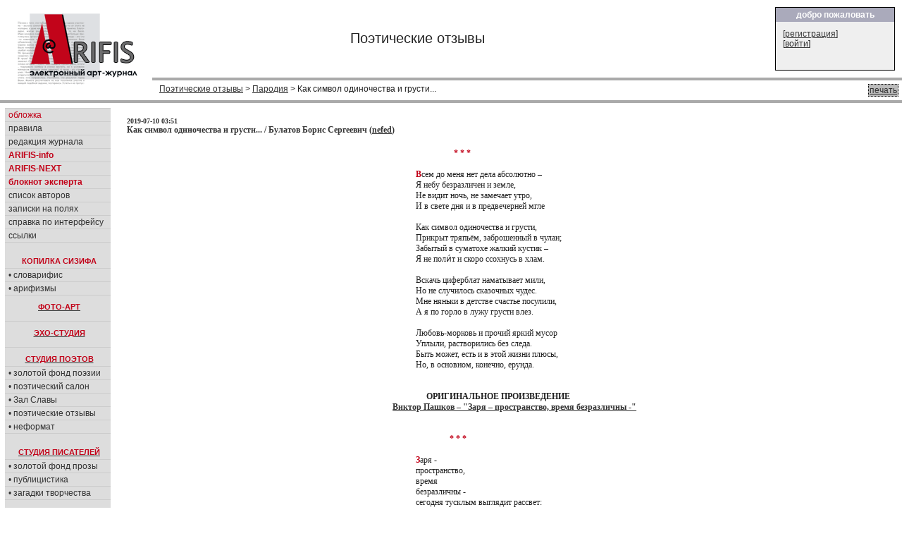

--- FILE ---
content_type: text/html; charset=cp1251
request_url: https://arifis.ru/work.php?action=view&id=23964
body_size: 6878
content:







<!DOCTYPE HTML PUBLIC "-//W3C//DTD HTML 4.01 Transitional//EN">
<html>
<head>
<meta http-equiv="Content-Type" content="text/html; charset=windows-1251">
<link rel="stylesheet" type="text/css" href="/include/arifis2.css">
<title>Arifis.ru - Поэтические отзывы &gt; Пародия &gt; Как символ одиночества и грусти...</title>



  



<style>
td.bodynav{
    padding-left: 20px; 
    padding-top:10px;
    vertical-align: top;
    font-family:tahoma;
    font-size:12px;
}
div.text
{
    font-family:tahoma;
    font-size:12px;
    font-weight: normal;
}




</style>
<!--script src="https://www.google-analytics.com/urchin.js" type="text/javascript">
</script-->
<script type="text/javascript">
_uacct = "UA-113881-1";
urchinTracker();
</script>
<script src="/include/reply.js" type="text/javascript">
</script>

    <script type="text/javascript" src="/fancybox/lib/jquery-1.8.0.min.js"></script>
    <script type="text/javascript" src="/fancybox/lib/jquery.mousewheel-3.0.6.pack.js"></script>
    <script type="text/javascript" src="/fancybox/source/jquery.fancybox.js?v=2.1.0"></script>
    <link rel="stylesheet" type="text/css" href="/fancybox/source/jquery.fancybox.css?v=2.1.0" media="screen" />
    <link rel="stylesheet" type="text/css" href="/fancybox/source/helpers/jquery.fancybox-buttons.css?v=1.0.3" />
    <script type="text/javascript" src="/fancybox/source/helpers/jquery.fancybox-buttons.js?v=1.0.3"></script>
    <link rel="stylesheet" type="text/css" href="/fancybox/source/helpers/jquery.fancybox-thumbs.css?v=1.0.6" />
    <script type="text/javascript" src="/fancybox/source/helpers/jquery.fancybox-thumbs.js?v=1.0.6"></script>
    <meta name="yandex-verification" content="83c0af9d9f39b5c9" />

    <script type="text/javascript">
        $(document).ready(function() {
            $(".pic1").fancybox({
                helpers: {
                    title   : {type : 'inside'},
                    overlay : {speedOut : 0},
//                    thumbs  : {width   : 50, height  : 50}
                    }
            });
        });

    </script>

</head>

<body marginheight="0" marginwidth="0">
<table width="100%" height="100" border="0" cellpadding="0" cellspacing="0">
  <tr>
  <td>


<table width="100%" height="100" border="0" cellpadding="0" cellspacing="0" >
  <tr valign=top>
    <td width="200" align=left style="padding:8;padding-bottom:5;"><a href=/><image src=/image2/logo.gif border=0></a></td>
    <td width="90%"  align="right">

        <table width="100%" border="0" cellpadding="0" cellspacing="0" >
          <tr>
            <td width=70% style="font-size:20;padding:2;padding-left:10;text-align:center">
            Поэтические отзывы            </td>
            <td align=right>
                   <table width=100% height=100% class=box border="0" cellpadding="0" cellspacing="0" style="width:170;height:90">
                   <tr><th>добро пожаловать</th></tr>
                   <tr><td>
                   
                              

[<a href="/login.php?action=agreement" class="white" title="">регистрация</a>]<br>
[<a href="/login.php?action=formlogin" class="white">войти</a>]



                   </td></tr></table>

            </td>
            </tr>
            <tr>
            <td colspan=2 style="background:#aaaaaa;color:white;font-size:20;padding:2;padding-left:180;height:3px;">
            </td>
            </tr>
            <tr >
            <td colspan=2 style="padding:5;padding-left:10;">
            <div style='float:right;padding:1px;background-color:#bbbbbb;border: black dotted 1px;margin-left:3px;'><a href="/work.php?action=view&id=23964&print=yes" target="_blank"> печать </a></div>
            <a href=/work.php?action=browse&topic=6>Поэтические отзывы</a> &gt; <a href=/work.php?action=browse&topic=6&subtopic=22>Пародия</a> &gt; Как символ одиночества и грусти...            </td>
          </tr>
        </table>
<!--
<table width=100% height=100% class=box border="0" cellpadding="0" cellspacing="0" style="width:200;height:120;">
<tr><th>новое в журнале</th></tr>
<tr><td>
Словарифис<br>
Новаризмы<br>
</td></tr></table>
-->
    </td>
  </tr>
  <tr>
    <td colspan=2 style="background:#aaaaaa;color:white;font-size:20;padding:2;padding-left:180;height:3px;">
    </td>
  </tr>
</table>



<table width="100%"  border="0" cellpadding="0" cellspacing="0" class=maintable style="padding:7">

   <tr>
    <td colspan="5"  align="left" valign="top" style="margin-left:0px;">

    
<!-- navBar div -->
<table width="100%"  border="0" cellspacing="0" cellpadding="0" >
  <tr  valign=top   >
    <td id=NavBar align=left style="width:250;border:1 solid black;background-color: #dddddd;" width=15%>


<table width="150"  border="0" cellspacing="0" cellpadding="0" >
  <tr  valign=top  >
    <td width=100%>

<!-- конец меню -->

  <div id="sectionLinks">
    <ul>
      <li><a href="/"><em>обложка</em></a></li>
      <li><a href="/rules.php">правила</a></li>
      <li><a href="/editors.php">редакция&nbsp;журнала</a></li>
      <li><a href="/info.php"><em><b>ARIFIS-info</b></em></a></li>
      <li><a href="https://next.arifis.ru/"><em><b>ARIFIS-NEXT</b></em></a></li>
      <li><a href="/expert.php"><em><b>блокнот&nbsp;эксперта</b></em></a></li>
      <li><a href="/users.php">список авторов</a></li>
      <li><a href="/diaries.php">записки на полях</a></li>
      <li><a href="/help.php">справка по интерфейсу</a></li> 
      <li><a href="/links.php">ссылки</a></li>
        
    </ul>
  </div>


  <h4 class=menuhead style="padding: 20px 0px 4px 4px;margin: 0px 0px 0px 0px;">КОПИЛКА СИЗИФА</h4>
  <div id="sectionLinks">
    <ul>
      <li><a href="/slovarifis.php">&#8226;&nbsp;словарифис</a></li>
      <li><a href="/arifizmy.php">&#8226;&nbsp;арифизмы</a></li>
    </ul>
  </div>

  <a href="/work.php?topic=4"><h4 class=menuhead style="padding: 10px 0px 4px 4px;margin: 0px 0px 0px 0px;">ФОТО-АРТ</h4></a>

  <a href="/work.php?topic=8"><h4 class=menuhead style="padding: 10px 0px 4px 4px;margin: 10px 0px 0px 0px;border-top:1px #ccc solid;">ЭХО-СТУДИЯ</h4></a>

  <a href="/work.php?topic=1" ><h4 class=menuhead style="padding: 10px 0px 4px 4px;margin: 10px 0px 0px 0px;border-top:1px #ccc solid;">СТУДИЯ ПОЭТОВ</h4></a>
  <div id="sectionLinks">
    <ul>
      <li><a href="/work.php?topic=1&best=yes">&#8226;&nbsp;золотой&nbsp;фонд&nbsp;поэзии</a></li>
      <li><a href="/salon.php">&#8226;&nbsp;поэтический&nbsp;салон</a></li>
      <li><a href="/salon.php?action=browse">&#8226;&nbsp;Зал&nbsp;Славы</a></li>
      <li><a href="/work.php?topic=6">&#8226;&nbsp;поэтические&nbsp;отзывы</a></li> 
      <li><a href="/work.php?topic=7">&#8226;&nbsp;неформат</a></li> 
    </ul>
  </div>



  <a href="/work.php?topic=2"><h4 class=menuhead style="padding: 20px 0px 4px 4px;margin: 0px 0px 0px 0px;">СТУДИЯ ПИСАТЕЛЕЙ</h4></a>
  <div id="sectionLinks">
    <ul>
      <li><a href="/work.php?topic=2&best=yes">&#8226;&nbsp;золотой&nbsp;фонд&nbsp;прозы</a></li>
      <li><a href="/work.php?topic=5">&#8226;&nbsp;публицистика</a></li>
      <li><a href="/artic.php">&#8226;&nbsp;загадки&nbsp;творчества</a></li>
    </ul>
  </div>

  <a href="/work.php?topic=3"><h4 class=menuhead style="padding: 20px 0px 4px 4px;margin: 0px 0px 0px 0px;">СТУДИЯ ХУДОЖНИКОВ</h4></a>
  <div id="sectionLinks">
    <ul>
      <li><a href="/work.php?topic=3&best=yes">&#8226;&nbsp;золотая&nbsp;коллекция</a></li>
      <!--li><a href="/gall.php">&#8226;&nbsp;персональные&nbsp;выставки</a></li-->
      <li><a href="/work.php?topic=10">&#8226;&nbsp;мастер-класс</a></li>
    </ul>
  </div>

  <a href="/muswork.php"><h4 class=menuhead style="padding: 20px 0px 4px 4px;margin: 0px 0px 0px 0px;">МУЗЫКАЛЬНАЯ СТУДИЯ</h4></a>

  <a href="/humor.php" ><h4 class=menuhead style="padding: 10px 0px 4px 4px;margin: 10px 0px 0px 0px;border-top:1px #ccc solid;">СМЕХО-СТУДИЯ</h4></a>
  <div id="sectionLinks">
    <ul>
      <li><a href="/work.php?topic=11">&#8226;&nbsp;веселые&nbsp;картинки</a></li>
      <li><a href="/work.php?topic=12">&#8226;&nbsp;графомания</a></li> 
      <li><a href="/gtopic.php">&#8226;&nbsp;литературные&nbsp;игры</a></li> 
    </ul>
  </div>


  <div id="sectionLinks" style="padding: 20px 0px 0px 0px;margin: 0px 0px 0px 0px;">
    <ul>
<!--      <li><a href="/newftopic.php"><b>форум</b></a></li> -->
      <li><a href='/cont.php'><em><b>конкурсы журнала</b></em></a></li>
      <li><a href="/daily.php"><b>ЕЖЕДНЕВНИК</b></a></li> 
      <li><a href="/best.php"><b>лента&nbsp;комментариев</b></a></li> 
      <li><a href="/bestuser.php">мегарейтинг</a></li> 
    </ul>
  </div>

<br>

<div id="search">

<FORM NAME="web" METHOD="get" ACTION="https://www.yandex.ru/yandsearch">
<BR> 
<B>искать в <em>Я</em>ndex'е:</B><BR><INPUT TYPE="text" NAME="text" SIZE=10 VALUE="" MAXLENGTH=160> 
<INPUT TYPE=SUBMIT VALUE="->"> 
<INPUT TYPE="hidden" NAME="serverurl" VALUE="https://arifis.ru">
<INPUT TYPE="hidden" NAME="server_name" VALUE="Arifis"> 
<INPUT TYPE="hidden" NAME="referrer1" VALUE="https://arifis.ru">
<INPUT TYPE="hidden" NAME="referrer2" VALUE="Arifis"> 
</FORM>  
</div> 


  <div id="sectionOnline">
    <h4 class=menuhead>участники on-line:</h4>
    <ul><li>Гостей: 7</li>    
  </div>      

  

<!-- Yandex.Metrika counter -->
<script type="text/javascript">
    (function (d, w, c) {
        (w[c] = w[c] || []).push(function() {
            try {
                w.yaCounter152862 = new Ya.Metrika({
                    id:152862,
                    clickmap:true,
                    trackLinks:true,
                    accurateTrackBounce:true
                });
            } catch(e) { }
        });

        var n = d.getElementsByTagName("script")[0],
            s = d.createElement("script"),
            f = function () { n.parentNode.insertBefore(s, n); };
        s.type = "text/javascript";
        s.async = true;
        s.src = "https://mc.yandex.ru/metrika/watch.js";

        if (w.opera == "[object Opera]") {
            d.addEventListener("DOMContentLoaded", f, false);
        } else { f(); }
    })(document, window, "yandex_metrika_callbacks");
</script>
<noscript><div><img src="https://mc.yandex.ru/watch/152862" style="position:absolute; left:-9999px;" alt="" /></div></noscript>
<!-- /Yandex.Metrika counter -->



<!-- google -->




<br>


<br>
<center>

<script type="text/javascript">
<!--
var _acic={dataProvider:10};(function(){var e=document.createElement("script");e.type="text/javascript";e.async=true;e.src="https://www.acint.net/aci.js";var t=document.getElementsByTagName("script")[0];t.parentNode.insertBefore(e,t)})()
//-->
</script>
<br><br>



</center>
</div>
<!--end navBar div -->
<br>
</td></tr></table>

</td>
<td class=bodynav style="width:100%; padding-right: 10px;">


   
<div class=worktitle><div style='float:right'></div><small>2019-07-10 03:51</small><br>Как символ одиночества и грусти...</font>&nbsp;/&nbsp;Булатов Борис Сергеевич (<a href=/user/nefed title='Булатов Борис Сергеевич, Куратор «Музыкальной студии» и рубрики «Поэтических отзывов» в журнале ARIFIS.   Лауреат премии «GOLDEN ARIFIS»,награжден 27 мая 2007 г. за ценный вклад в становление и развитие журнала.Победитель блиц- конкурса прозы «Самая ужасная ночь!»Победитель фотоконкурса «Чёрно-белая история».Победитель блиц-конкурса прозы «Каждый сверчок?».Победитель конкурса - проекта «Рекомендации старожилов».  '>nefed</a>)</div><br><a id='1'><div class=text><center><div style='width:30%;text-align:left;'><nobr> &nbsp;&nbsp;&nbsp;&nbsp;&nbsp;&nbsp;&nbsp;&nbsp;&nbsp;&nbsp;&nbsp;&nbsp;&nbsp;&nbsp;&nbsp;&nbsp;&nbsp;&nbsp;&nbsp;&nbsp;&nbsp;&nbsp;&nbsp;&nbsp;&nbsp;&nbsp;&nbsp;&nbsp; <em><b>   *  *  * </b></em></nobr><br><nobr></nobr><br><nobr> &nbsp;&nbsp;&nbsp;&nbsp;&nbsp;&nbsp;&nbsp;&nbsp;&nbsp;&nbsp; <em><b>В</b></em>сем до меня нет дела абсолютно –</nobr><br><nobr> &nbsp;&nbsp;&nbsp;&nbsp;&nbsp;&nbsp;&nbsp;&nbsp;&nbsp;&nbsp; Я небу безразличен и земле,</nobr><br><nobr> &nbsp;&nbsp;&nbsp;&nbsp;&nbsp;&nbsp;&nbsp;&nbsp;&nbsp;&nbsp; Не видит ночь, не замечает утро,</nobr><br><nobr> &nbsp;&nbsp;&nbsp;&nbsp;&nbsp;&nbsp;&nbsp;&nbsp;&nbsp;&nbsp; И в свете дня и в предвечерней мгле</nobr><br><nobr></nobr><br><nobr> &nbsp;&nbsp;&nbsp;&nbsp;&nbsp;&nbsp;&nbsp;&nbsp;&nbsp;&nbsp; Как символ одиночества и грусти,</nobr><br><nobr> &nbsp;&nbsp;&nbsp;&nbsp;&nbsp;&nbsp;&nbsp;&nbsp;&nbsp;&nbsp; Прикрыт тряпьём, заброшенный в чулан;</nobr><br><nobr> &nbsp;&nbsp;&nbsp;&nbsp;&nbsp;&nbsp;&nbsp;&nbsp;&nbsp;&nbsp; Забытый в суматохе жалкий кустик –</nobr><br><nobr> &nbsp;&nbsp;&nbsp;&nbsp;&nbsp;&nbsp;&nbsp;&nbsp;&nbsp;&nbsp; Я не поли&#769;т и скоро ссохнусь в хлам.</nobr><br><nobr></nobr><br><nobr> &nbsp;&nbsp;&nbsp;&nbsp;&nbsp;&nbsp;&nbsp;&nbsp;&nbsp;&nbsp; Вскачь циферблат наматывает мили,</nobr><br><nobr> &nbsp;&nbsp;&nbsp;&nbsp;&nbsp;&nbsp;&nbsp;&nbsp;&nbsp;&nbsp; Но не случилось сказочных чудес.</nobr><br><nobr> &nbsp;&nbsp;&nbsp;&nbsp;&nbsp;&nbsp;&nbsp;&nbsp;&nbsp;&nbsp; Мне няньки в детстве счастье посулили,</nobr><br><nobr> &nbsp;&nbsp;&nbsp;&nbsp;&nbsp;&nbsp;&nbsp;&nbsp;&nbsp;&nbsp; А я по горло в лужу грусти влез.</nobr><br><nobr></nobr><br><nobr> &nbsp;&nbsp;&nbsp;&nbsp;&nbsp;&nbsp;&nbsp;&nbsp;&nbsp;&nbsp; Любовь-морковь и прочий яркий мусор</nobr><br><nobr> &nbsp;&nbsp;&nbsp;&nbsp;&nbsp;&nbsp;&nbsp;&nbsp;&nbsp;&nbsp; Уплыли, растворились без следа.</nobr><br><nobr> &nbsp;&nbsp;&nbsp;&nbsp;&nbsp;&nbsp;&nbsp;&nbsp;&nbsp;&nbsp; Быть может, есть и в этой жизни плюсы,</nobr><br><nobr> &nbsp;&nbsp;&nbsp;&nbsp;&nbsp;&nbsp;&nbsp;&nbsp;&nbsp;&nbsp; Но, в основном, конечно, ерунда.</nobr><br><nobr></nobr><br><nobr></nobr><br><nobr> &nbsp;&nbsp;&nbsp;&nbsp;&nbsp;&nbsp;&nbsp;&nbsp;&nbsp;&nbsp;&nbsp;&nbsp;&nbsp;&nbsp;&nbsp; <b>ОРИГИНАЛЬНОЕ ПРОИЗВЕДЕНИЕ</b></nobr><br><nobr><a href="http://www.stihi.ru/2016/01/03/9210"><b> Виктор Пашков &ndash; "Заря &ndash; пространство, время безразличны -"</b></a></nobr><br><nobr></nobr><br><nobr></nobr><br><nobr> &nbsp;&nbsp;&nbsp;&nbsp;&nbsp;&nbsp;&nbsp;&nbsp;&nbsp;&nbsp;&nbsp;&nbsp;&nbsp;&nbsp;&nbsp;&nbsp;&nbsp;&nbsp;&nbsp;&nbsp;&nbsp;&nbsp;&nbsp;&nbsp;&nbsp;&nbsp; <em><b>   *  *  * </b></em></nobr><br><nobr></nobr><br><nobr> &nbsp;&nbsp;&nbsp;&nbsp;&nbsp;&nbsp;&nbsp;&nbsp;&nbsp;&nbsp; <em><b> З</b></em>аря -</nobr><br><nobr> &nbsp;&nbsp;&nbsp;&nbsp;&nbsp;&nbsp;&nbsp;&nbsp;&nbsp;&nbsp; пространство,</nobr><br><nobr> &nbsp;&nbsp;&nbsp;&nbsp;&nbsp;&nbsp;&nbsp;&nbsp;&nbsp;&nbsp; время</nobr><br><nobr> &nbsp;&nbsp;&nbsp;&nbsp;&nbsp;&nbsp;&nbsp;&nbsp;&nbsp;&nbsp; безразличны -</nobr><br><nobr> &nbsp;&nbsp;&nbsp;&nbsp;&nbsp;&nbsp;&nbsp;&nbsp;&nbsp;&nbsp; сегодня тусклым выглядит рассвет:</nobr><br><nobr> &nbsp;&nbsp;&nbsp;&nbsp;&nbsp;&nbsp;&nbsp;&nbsp;&nbsp;&nbsp; импланты душ</nobr><br><nobr> &nbsp;&nbsp;&nbsp;&nbsp;&nbsp;&nbsp;&nbsp;&nbsp;&nbsp;&nbsp; оплачены наличным,</nobr><br><nobr> &nbsp;&nbsp;&nbsp;&nbsp;&nbsp;&nbsp;&nbsp;&nbsp;&nbsp;&nbsp; любовь и скромность –</nobr><br><nobr> &nbsp;&nbsp;&nbsp;&nbsp;&nbsp;&nbsp;&nbsp;&nbsp;&nbsp;&nbsp; театральный бред.</nobr><br><nobr></nobr><br><nobr> &nbsp;&nbsp;&nbsp;&nbsp;&nbsp;&nbsp;&nbsp;&nbsp;&nbsp;&nbsp; Меня, как всех,</nobr><br><nobr> &nbsp;&nbsp;&nbsp;&nbsp;&nbsp;&nbsp;&nbsp;&nbsp;&nbsp;&nbsp; топили в лужах жизни,</nobr><br><nobr> &nbsp;&nbsp;&nbsp;&nbsp;&nbsp;&nbsp;&nbsp;&nbsp;&nbsp;&nbsp; ссыпали в уши мусор золотой;</nobr><br><nobr> &nbsp;&nbsp;&nbsp;&nbsp;&nbsp;&nbsp;&nbsp;&nbsp;&nbsp;&nbsp; сомнения лукавили и грызли</nobr><br><nobr> &nbsp;&nbsp;&nbsp;&nbsp;&nbsp;&nbsp;&nbsp;&nbsp;&nbsp;&nbsp; неясный слух,</nobr><br><nobr> &nbsp;&nbsp;&nbsp;&nbsp;&nbsp;&nbsp;&nbsp;&nbsp;&nbsp;&nbsp; телесный верхний слой,</nobr><br><nobr></nobr><br><nobr> &nbsp;&nbsp;&nbsp;&nbsp;&nbsp;&nbsp;&nbsp;&nbsp;&nbsp;&nbsp; но что-то не срослось,</nobr><br><nobr> &nbsp;&nbsp;&nbsp;&nbsp;&nbsp;&nbsp;&nbsp;&nbsp;&nbsp;&nbsp; не состоялось:</nobr><br><nobr> &nbsp;&nbsp;&nbsp;&nbsp;&nbsp;&nbsp;&nbsp;&nbsp;&nbsp;&nbsp; таилась грусть,</nobr><br><nobr> &nbsp;&nbsp;&nbsp;&nbsp;&nbsp;&nbsp;&nbsp;&nbsp;&nbsp;&nbsp; грустила тишина,</nobr><br><nobr> &nbsp;&nbsp;&nbsp;&nbsp;&nbsp;&nbsp;&nbsp;&nbsp;&nbsp;&nbsp; стучало сердце,</nobr><br><nobr> &nbsp;&nbsp;&nbsp;&nbsp;&nbsp;&nbsp;&nbsp;&nbsp;&nbsp;&nbsp; принимая крайность</nobr><br><nobr> &nbsp;&nbsp;&nbsp;&nbsp;&nbsp;&nbsp;&nbsp;&nbsp;&nbsp;&nbsp; в хитросплетениях дневного сна, -</nobr><br><nobr></nobr><br><nobr> &nbsp;&nbsp;&nbsp;&nbsp;&nbsp;&nbsp;&nbsp;&nbsp;&nbsp;&nbsp; я полюбил,</nobr><br><nobr> &nbsp;&nbsp;&nbsp;&nbsp;&nbsp;&nbsp;&nbsp;&nbsp;&nbsp;&nbsp; так безрассудно</nobr><br><nobr> &nbsp;&nbsp;&nbsp;&nbsp;&nbsp;&nbsp;&nbsp;&nbsp;&nbsp;&nbsp; с болью:</nobr><br><nobr> &nbsp;&nbsp;&nbsp;&nbsp;&nbsp;&nbsp;&nbsp;&nbsp;&nbsp;&nbsp; ребёнком в люльке лунной за окном</nobr><br><nobr> &nbsp;&nbsp;&nbsp;&nbsp;&nbsp;&nbsp;&nbsp;&nbsp;&nbsp;&nbsp; несёт меня небесным звёздным полем,</nobr><br><nobr> &nbsp;&nbsp;&nbsp;&nbsp;&nbsp;&nbsp;&nbsp;&nbsp;&nbsp;&nbsp; а думаю при этом</nobr><br><nobr> &nbsp;&nbsp;&nbsp;&nbsp;&nbsp;&nbsp;&nbsp;&nbsp;&nbsp;&nbsp; о земном.</nobr><br><nobr></nobr><br></div></center></div><hr class=bhr><table border=0><tr><td width=300><div style='width:300px;'><fieldset class=info><legend>информация о работе</legend><span style='padding:0px;'>Цикл: <b><a href=/user/nefed/works/series/49>Пародийная солянка</a></b></span><br> <em><b></b></em><br><a href=/work.php?topic=6&subtopic=22&id=23964&action=vote target=ifr title=''><b>Проголосовать за работу</b></a><br>просмотры: [<span class='views'>11544</span>]<br>комментарии: [<span class='comments'>4</span>]<br>закладки:  [0] <br></fieldset></div></td><td valign=top><br>на произведение <a href="http://www.stihi.ru/2016/01/03/9210"><b> Заря &ndash; пространство, время безразличны </b></a> / <a href="https://www.stihi.ru/avtor/vapashkov"> Виктор Пашков</a></td></tr></table><hr class=bhr><br><font size=+1><b>Комментарии</b></font> (выбрать просмотр комментариев <a href=/work.php?action=view&id=23964&mode=plain#comments id=comments>списком, новые сверху</a>)<br><br><div style='padding-left:0;padding-right:50px;'><table class=comment cellpadding=0 cellspacing=0 border=0  style=''><tr height=60><td width=120 valign=top align=center><strong><a href=/user/Biker title='Автор '>Biker</a></strong><br><br></strong></td><td width=90%><small>&nbsp;2019-07-14 18:07 </small><br>Господа прежние! Господа бывшие! Жопы оторвите от диванов и кресел! Скажите что-нибудь! Ау! Но если вы подохли, то и черт с вами. Потому что ангелов вы, молчащие, и не заслуживаете... Ху с вами.<br><br><div style='width:100%;'><small> <a onclick='quickreply("152465"); return false;' href='/work.php?action=view&id=23964#c152465'><img src=/images/key-reply-s.gif title='ответить' border=0> ответить</a></small></div></td></tr></table></div><div id=152465 name=152465></div><div style='padding-left:30;padding-right:50px;'><table class=comment cellpadding=0 cellspacing=0 border=0  style=''><tr height=60><td width=120 valign=top align=center><strong><a href=/user/nefed title='Булатов Борис Сергеевич, Куратор «Музыкальной студии» и рубрики «Поэтических отзывов» в журнале ARIFIS.   Лауреат премии «GOLDEN ARIFIS»,награжден 27 мая 2007 г. за ценный вклад в становление и развитие журнала.Победитель блиц- конкурса прозы «Самая ужасная ночь!»Победитель фотоконкурса «Чёрно-белая история».Победитель блиц-конкурса прозы «Каждый сверчок?».Победитель конкурса - проекта «Рекомендации старожилов».  '>nefed</a></strong><br><br></strong></td><td width=90%><small>&nbsp;2019-07-14 19:20 </small><br><i>&quot;Всем до меня нет дела абсолютно&quot;</i><br><br><div style='width:100%;'><small> <a onclick='quickreply("152466"); return false;' href='/work.php?action=view&id=23964#c152466'><img src=/images/key-reply-s.gif title='ответить' border=0> ответить</a></small></div></td></tr></table></div><div id=152466 name=152466></div><div style='padding-left:60;padding-right:50px;'><table class=comment cellpadding=0 cellspacing=0 border=0  style=''><tr height=60><td width=120 valign=top align=center><strong><a href=/user/uroboros title='Автор '>uroboros</a></strong><br><br></strong></td><td width=90%><small>&nbsp;2019-07-15 05:55 </small><br>Да, всё прошло – и  ничего не жалко,<br>Пожар погас и ураган утих,<br>И стала суматоха коммуналки <br>Уютной  одиночкой для <i>двоих</i>.<br><br><br><div style='width:100%;'><small> <a onclick='quickreply("152467"); return false;' href='/work.php?action=view&id=23964#c152467'><img src=/images/key-reply-s.gif title='ответить' border=0> ответить</a></small></div></td></tr></table></div><div id=152467 name=152467></div><div style='padding-left:90;padding-right:50px;'><table class=comment cellpadding=0 cellspacing=0 border=0  style=''><tr height=60><td width=120 valign=top align=center><strong><a href=/user/Biker title='Автор '>Biker</a></strong><br><br></strong></td><td width=90%><small>&nbsp;2019-07-16 08:34 </small><br>В толпе неотвратимы заморочки,<br>Там козни очень злы, а посему<br>И в карцере сидят поодиночке,<br>И в гроб кладут пока по одному.<br><br><br><div style='width:100%;'><small> <a onclick='quickreply("152468"); return false;' href='/work.php?action=view&id=23964#c152468'><img src=/images/key-reply-s.gif title='ответить' border=0> ответить</a></small></div></td></tr></table></div><div id=152468 name=152468></div>    
     <br> <p>&nbsp;</p>

    </td>
  </tr>
</table>

</td></tr></table>


<table width="100%" border="0" cellpadding="0" cellspacing="0" >
  <tr>
    <td style="height:3;background:#aaaaaa;color:white;font-size:20;padding:3;padding-left:180">
    </td>
  </tr>
</table>

<table width="100%" height="50" border="0" cellpadding="0" cellspacing="0" >
  <tr>
    <td align=left valign=bottom style="padding-bottom: 0px; margin-bottom: 0px;" >&nbsp;</td>
    <td colspan="1" align="center" style="padding-bottom: 0px; margin-bottom: 0px;">
Электронный арт-журнал ARIFIS<br>
Copyright &copy; <a href=/user/Arifis>Arifis</a>, 2005-2026<br>
<small>при перепечатке любых материалов, представленных на сайте, ссылка на arifis.ru обязательна</small>
</td>

    <td colspan="2" align="center" style="padding-bottom: 0px; margin-bottom: 0px;"><font size="-3">
    webmaster <a href=/user/Eldemir/works/privmsg>Eldemir</a> <iframe src='' height=5 width=5 border=0 scrolling=no name=ifr></iframe> (
0.008)
    </small>
    </td>


    
    
    <td  align="center" style="padding-bottom: 0px; margin-bottom: 0px;">

<noindex>
<a href="http://www.yandex.ru/cy?base=0&host=http://arifis.ru/">
<img src="http://www.yandex.ru/cycounter?http://arifis.ru/" border=0></a>


    
    </td>  
    <td>&nbsp;</td>
  </tr>
</table>

</body>
</html>

   